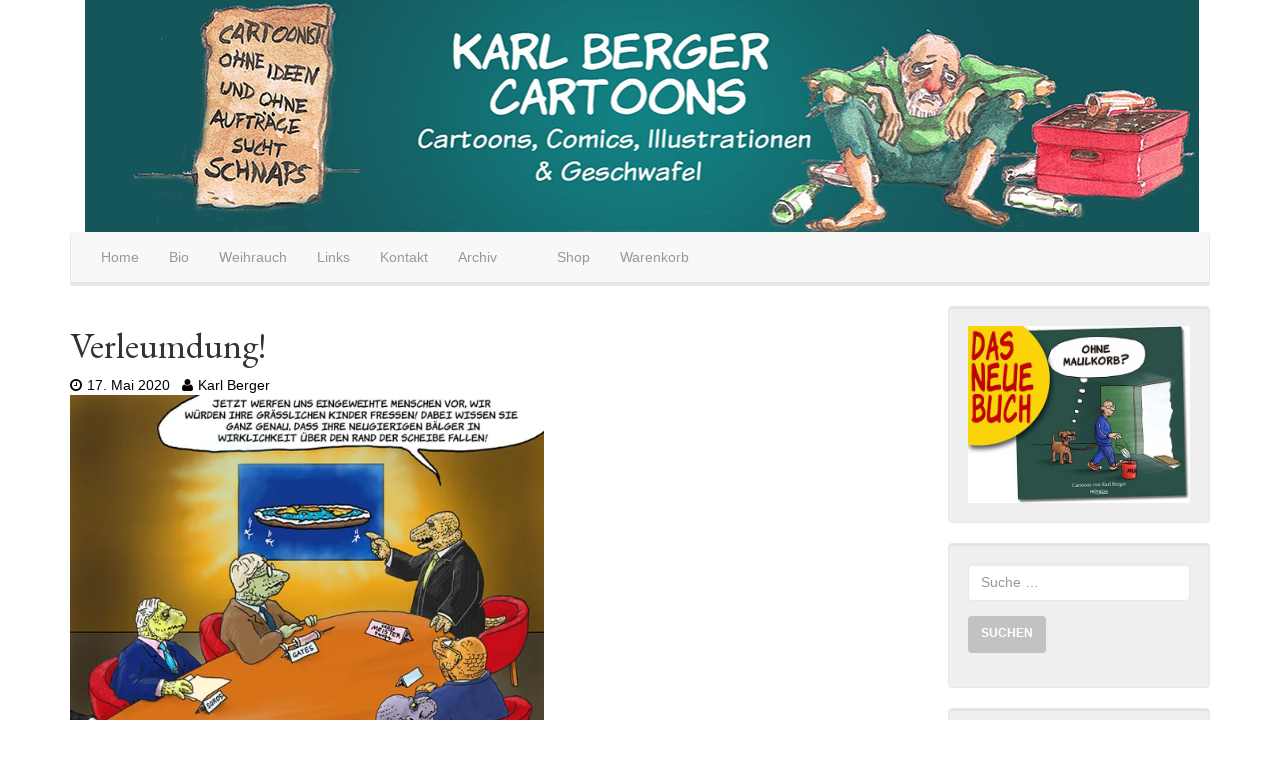

--- FILE ---
content_type: text/html; charset=UTF-8
request_url: https://zeichenware.at/verleumdung/
body_size: 13046
content:
<!DOCTYPE html>
<html  lang="de">
    <head>
      <meta charset="UTF-8" />
      <meta name="description" content="Cartoons, Comics, Illustration &amp; Geschwafel">
      <meta name="viewport" content="width=device-width, initial-scale=1.0">
    <link rel="profile" href="http://gmpg.org/xfn/11">
	<link rel="pingback" href="https://zeichenware.at/xmlrpc.php">
<script type="text/javascript">var tikvaHeaderImage = [{"url":"https:\/\/zeichenware.at\/wp-content\/uploads\/2019\/11\/HP_Header2.jpg","height":232,"width":1115,"thumbnail":"https:\/\/zeichenware.at\/wp-content\/uploads\/2019\/11\/HP_Header2.jpg","id":3962,"dontscale":0},{"url":"https:\/\/zeichenware.at\/wp-content\/uploads\/2019\/08\/HP_Header2.jpg","width":2230,"height":463,"thumbnail":"","id":0,"dontscale":0},{"url":"https:\/\/zeichenware.at\/wp-content\/uploads\/2019\/08\/HP_Header2.jpg","width":2230,"height":463,"thumbnail":"","id":0,"dontscale":0},""]</script>        <style type="text/css">
         .subfooter a, .subfooter a:hover {
            color:  ;
        }

        </style>
        
        <meta name='robots' content='max-image-preview:large' />
<script>window._wca = window._wca || [];</script>

	<!-- This site is optimized with the Yoast SEO plugin v15.2 - https://yoast.com/wordpress/plugins/seo/ -->
	<title>Verleumdung! - Karl Berger Cartoons</title>
	<meta name="robots" content="index, follow, max-snippet:-1, max-image-preview:large, max-video-preview:-1" />
	<link rel="canonical" href="https://zeichenware.at/verleumdung/" />
	<meta property="og:locale" content="de_DE" />
	<meta property="og:type" content="article" />
	<meta property="og:title" content="Verleumdung! - Karl Berger Cartoons" />
	<meta property="og:url" content="https://zeichenware.at/verleumdung/" />
	<meta property="og:site_name" content="Karl Berger Cartoons" />
	<meta property="article:published_time" content="2020-05-17T14:53:17+00:00" />
	<meta property="article:modified_time" content="2020-05-17T14:53:30+00:00" />
	<meta property="og:image" content="https://zeichenware.at/wp-content/uploads/2020/05/reptiloiden_klein.jpg" />
	<meta name="twitter:card" content="summary_large_image" />
	<meta name="twitter:label1" value="Written by">
	<meta name="twitter:data1" value="Karl Berger">
	<meta name="twitter:label2" value="Est. reading time">
	<meta name="twitter:data2" value="0 Minuten">
	<script type="application/ld+json" class="yoast-schema-graph">{"@context":"https://schema.org","@graph":[{"@type":"WebSite","@id":"https://zeichenware.at/#website","url":"https://zeichenware.at/","name":"Karl Berger Cartoons","description":"Cartoons, Comics, Illustration &amp; Geschwafel","potentialAction":[{"@type":"SearchAction","target":"https://zeichenware.at/?s={search_term_string}","query-input":"required name=search_term_string"}],"inLanguage":"de"},{"@type":"ImageObject","@id":"https://zeichenware.at/verleumdung/#primaryimage","inLanguage":"de","url":"https://i0.wp.com/zeichenware.at/wp-content/uploads/2020/05/reptiloiden_klein.jpg?fit=720%2C606&ssl=1","width":720,"height":606},{"@type":"WebPage","@id":"https://zeichenware.at/verleumdung/#webpage","url":"https://zeichenware.at/verleumdung/","name":"Verleumdung! - Karl Berger Cartoons","isPartOf":{"@id":"https://zeichenware.at/#website"},"primaryImageOfPage":{"@id":"https://zeichenware.at/verleumdung/#primaryimage"},"datePublished":"2020-05-17T14:53:17+00:00","dateModified":"2020-05-17T14:53:30+00:00","author":{"@id":"https://zeichenware.at/#/schema/person/44477265a6bc0735d1dc47b37265ed59"},"inLanguage":"de","potentialAction":[{"@type":"ReadAction","target":["https://zeichenware.at/verleumdung/"]}]},{"@type":"Person","@id":"https://zeichenware.at/#/schema/person/44477265a6bc0735d1dc47b37265ed59","name":"Karl Berger","image":{"@type":"ImageObject","@id":"https://zeichenware.at/#personlogo","inLanguage":"de","url":"https://secure.gravatar.com/avatar/a80bd9ff90e2bbbc2656305393da4710?s=96&d=mm&r=g","caption":"Karl Berger"}}]}</script>
	<!-- / Yoast SEO plugin. -->


<link rel='dns-prefetch' href='//stats.wp.com' />
<link rel='dns-prefetch' href='//s.w.org' />
<link rel='dns-prefetch' href='//i0.wp.com' />
<link rel='dns-prefetch' href='//c0.wp.com' />
<link rel='dns-prefetch' href='//widgets.wp.com' />
<link rel='dns-prefetch' href='//s0.wp.com' />
<link rel='dns-prefetch' href='//0.gravatar.com' />
<link rel='dns-prefetch' href='//1.gravatar.com' />
<link rel='dns-prefetch' href='//2.gravatar.com' />
<link rel="alternate" type="application/rss+xml" title="Karl Berger Cartoons &raquo; Feed" href="https://zeichenware.at/feed/" />
<link rel="alternate" type="application/rss+xml" title="Karl Berger Cartoons &raquo; Kommentar-Feed" href="https://zeichenware.at/comments/feed/" />
<link rel="alternate" type="application/rss+xml" title="Karl Berger Cartoons &raquo; Verleumdung!-Kommentar-Feed" href="https://zeichenware.at/verleumdung/feed/" />
<script type="text/javascript">
window._wpemojiSettings = {"baseUrl":"https:\/\/s.w.org\/images\/core\/emoji\/14.0.0\/72x72\/","ext":".png","svgUrl":"https:\/\/s.w.org\/images\/core\/emoji\/14.0.0\/svg\/","svgExt":".svg","source":{"concatemoji":"https:\/\/zeichenware.at\/wp-includes\/js\/wp-emoji-release.min.js?ver=6.0.11"}};
/*! This file is auto-generated */
!function(e,a,t){var n,r,o,i=a.createElement("canvas"),p=i.getContext&&i.getContext("2d");function s(e,t){var a=String.fromCharCode,e=(p.clearRect(0,0,i.width,i.height),p.fillText(a.apply(this,e),0,0),i.toDataURL());return p.clearRect(0,0,i.width,i.height),p.fillText(a.apply(this,t),0,0),e===i.toDataURL()}function c(e){var t=a.createElement("script");t.src=e,t.defer=t.type="text/javascript",a.getElementsByTagName("head")[0].appendChild(t)}for(o=Array("flag","emoji"),t.supports={everything:!0,everythingExceptFlag:!0},r=0;r<o.length;r++)t.supports[o[r]]=function(e){if(!p||!p.fillText)return!1;switch(p.textBaseline="top",p.font="600 32px Arial",e){case"flag":return s([127987,65039,8205,9895,65039],[127987,65039,8203,9895,65039])?!1:!s([55356,56826,55356,56819],[55356,56826,8203,55356,56819])&&!s([55356,57332,56128,56423,56128,56418,56128,56421,56128,56430,56128,56423,56128,56447],[55356,57332,8203,56128,56423,8203,56128,56418,8203,56128,56421,8203,56128,56430,8203,56128,56423,8203,56128,56447]);case"emoji":return!s([129777,127995,8205,129778,127999],[129777,127995,8203,129778,127999])}return!1}(o[r]),t.supports.everything=t.supports.everything&&t.supports[o[r]],"flag"!==o[r]&&(t.supports.everythingExceptFlag=t.supports.everythingExceptFlag&&t.supports[o[r]]);t.supports.everythingExceptFlag=t.supports.everythingExceptFlag&&!t.supports.flag,t.DOMReady=!1,t.readyCallback=function(){t.DOMReady=!0},t.supports.everything||(n=function(){t.readyCallback()},a.addEventListener?(a.addEventListener("DOMContentLoaded",n,!1),e.addEventListener("load",n,!1)):(e.attachEvent("onload",n),a.attachEvent("onreadystatechange",function(){"complete"===a.readyState&&t.readyCallback()})),(e=t.source||{}).concatemoji?c(e.concatemoji):e.wpemoji&&e.twemoji&&(c(e.twemoji),c(e.wpemoji)))}(window,document,window._wpemojiSettings);
</script>
<style type="text/css">
img.wp-smiley,
img.emoji {
	display: inline !important;
	border: none !important;
	box-shadow: none !important;
	height: 1em !important;
	width: 1em !important;
	margin: 0 0.07em !important;
	vertical-align: -0.1em !important;
	background: none !important;
	padding: 0 !important;
}
</style>
	<link rel='stylesheet' id='wp-block-library-css'  href='https://c0.wp.com/c/6.0.11/wp-includes/css/dist/block-library/style.min.css' type='text/css' media='all' />
<style id='wp-block-library-inline-css' type='text/css'>
.has-text-align-justify{text-align:justify;}
</style>
<link rel='stylesheet' id='mediaelement-css'  href='https://c0.wp.com/c/6.0.11/wp-includes/js/mediaelement/mediaelementplayer-legacy.min.css' type='text/css' media='all' />
<link rel='stylesheet' id='wp-mediaelement-css'  href='https://c0.wp.com/c/6.0.11/wp-includes/js/mediaelement/wp-mediaelement.min.css' type='text/css' media='all' />
<link rel='stylesheet' id='wc-block-vendors-style-css'  href='https://c0.wp.com/p/woocommerce/4.6.5/packages/woocommerce-blocks/build/vendors-style.css' type='text/css' media='all' />
<link rel='stylesheet' id='wc-block-style-css'  href='https://c0.wp.com/p/woocommerce/4.6.5/packages/woocommerce-blocks/build/style.css' type='text/css' media='all' />
<style id='global-styles-inline-css' type='text/css'>
body{--wp--preset--color--black: #000000;--wp--preset--color--cyan-bluish-gray: #abb8c3;--wp--preset--color--white: #ffffff;--wp--preset--color--pale-pink: #f78da7;--wp--preset--color--vivid-red: #cf2e2e;--wp--preset--color--luminous-vivid-orange: #ff6900;--wp--preset--color--luminous-vivid-amber: #fcb900;--wp--preset--color--light-green-cyan: #7bdcb5;--wp--preset--color--vivid-green-cyan: #00d084;--wp--preset--color--pale-cyan-blue: #8ed1fc;--wp--preset--color--vivid-cyan-blue: #0693e3;--wp--preset--color--vivid-purple: #9b51e0;--wp--preset--gradient--vivid-cyan-blue-to-vivid-purple: linear-gradient(135deg,rgba(6,147,227,1) 0%,rgb(155,81,224) 100%);--wp--preset--gradient--light-green-cyan-to-vivid-green-cyan: linear-gradient(135deg,rgb(122,220,180) 0%,rgb(0,208,130) 100%);--wp--preset--gradient--luminous-vivid-amber-to-luminous-vivid-orange: linear-gradient(135deg,rgba(252,185,0,1) 0%,rgba(255,105,0,1) 100%);--wp--preset--gradient--luminous-vivid-orange-to-vivid-red: linear-gradient(135deg,rgba(255,105,0,1) 0%,rgb(207,46,46) 100%);--wp--preset--gradient--very-light-gray-to-cyan-bluish-gray: linear-gradient(135deg,rgb(238,238,238) 0%,rgb(169,184,195) 100%);--wp--preset--gradient--cool-to-warm-spectrum: linear-gradient(135deg,rgb(74,234,220) 0%,rgb(151,120,209) 20%,rgb(207,42,186) 40%,rgb(238,44,130) 60%,rgb(251,105,98) 80%,rgb(254,248,76) 100%);--wp--preset--gradient--blush-light-purple: linear-gradient(135deg,rgb(255,206,236) 0%,rgb(152,150,240) 100%);--wp--preset--gradient--blush-bordeaux: linear-gradient(135deg,rgb(254,205,165) 0%,rgb(254,45,45) 50%,rgb(107,0,62) 100%);--wp--preset--gradient--luminous-dusk: linear-gradient(135deg,rgb(255,203,112) 0%,rgb(199,81,192) 50%,rgb(65,88,208) 100%);--wp--preset--gradient--pale-ocean: linear-gradient(135deg,rgb(255,245,203) 0%,rgb(182,227,212) 50%,rgb(51,167,181) 100%);--wp--preset--gradient--electric-grass: linear-gradient(135deg,rgb(202,248,128) 0%,rgb(113,206,126) 100%);--wp--preset--gradient--midnight: linear-gradient(135deg,rgb(2,3,129) 0%,rgb(40,116,252) 100%);--wp--preset--duotone--dark-grayscale: url('#wp-duotone-dark-grayscale');--wp--preset--duotone--grayscale: url('#wp-duotone-grayscale');--wp--preset--duotone--purple-yellow: url('#wp-duotone-purple-yellow');--wp--preset--duotone--blue-red: url('#wp-duotone-blue-red');--wp--preset--duotone--midnight: url('#wp-duotone-midnight');--wp--preset--duotone--magenta-yellow: url('#wp-duotone-magenta-yellow');--wp--preset--duotone--purple-green: url('#wp-duotone-purple-green');--wp--preset--duotone--blue-orange: url('#wp-duotone-blue-orange');--wp--preset--font-size--small: 13px;--wp--preset--font-size--medium: 20px;--wp--preset--font-size--large: 36px;--wp--preset--font-size--x-large: 42px;}.has-black-color{color: var(--wp--preset--color--black) !important;}.has-cyan-bluish-gray-color{color: var(--wp--preset--color--cyan-bluish-gray) !important;}.has-white-color{color: var(--wp--preset--color--white) !important;}.has-pale-pink-color{color: var(--wp--preset--color--pale-pink) !important;}.has-vivid-red-color{color: var(--wp--preset--color--vivid-red) !important;}.has-luminous-vivid-orange-color{color: var(--wp--preset--color--luminous-vivid-orange) !important;}.has-luminous-vivid-amber-color{color: var(--wp--preset--color--luminous-vivid-amber) !important;}.has-light-green-cyan-color{color: var(--wp--preset--color--light-green-cyan) !important;}.has-vivid-green-cyan-color{color: var(--wp--preset--color--vivid-green-cyan) !important;}.has-pale-cyan-blue-color{color: var(--wp--preset--color--pale-cyan-blue) !important;}.has-vivid-cyan-blue-color{color: var(--wp--preset--color--vivid-cyan-blue) !important;}.has-vivid-purple-color{color: var(--wp--preset--color--vivid-purple) !important;}.has-black-background-color{background-color: var(--wp--preset--color--black) !important;}.has-cyan-bluish-gray-background-color{background-color: var(--wp--preset--color--cyan-bluish-gray) !important;}.has-white-background-color{background-color: var(--wp--preset--color--white) !important;}.has-pale-pink-background-color{background-color: var(--wp--preset--color--pale-pink) !important;}.has-vivid-red-background-color{background-color: var(--wp--preset--color--vivid-red) !important;}.has-luminous-vivid-orange-background-color{background-color: var(--wp--preset--color--luminous-vivid-orange) !important;}.has-luminous-vivid-amber-background-color{background-color: var(--wp--preset--color--luminous-vivid-amber) !important;}.has-light-green-cyan-background-color{background-color: var(--wp--preset--color--light-green-cyan) !important;}.has-vivid-green-cyan-background-color{background-color: var(--wp--preset--color--vivid-green-cyan) !important;}.has-pale-cyan-blue-background-color{background-color: var(--wp--preset--color--pale-cyan-blue) !important;}.has-vivid-cyan-blue-background-color{background-color: var(--wp--preset--color--vivid-cyan-blue) !important;}.has-vivid-purple-background-color{background-color: var(--wp--preset--color--vivid-purple) !important;}.has-black-border-color{border-color: var(--wp--preset--color--black) !important;}.has-cyan-bluish-gray-border-color{border-color: var(--wp--preset--color--cyan-bluish-gray) !important;}.has-white-border-color{border-color: var(--wp--preset--color--white) !important;}.has-pale-pink-border-color{border-color: var(--wp--preset--color--pale-pink) !important;}.has-vivid-red-border-color{border-color: var(--wp--preset--color--vivid-red) !important;}.has-luminous-vivid-orange-border-color{border-color: var(--wp--preset--color--luminous-vivid-orange) !important;}.has-luminous-vivid-amber-border-color{border-color: var(--wp--preset--color--luminous-vivid-amber) !important;}.has-light-green-cyan-border-color{border-color: var(--wp--preset--color--light-green-cyan) !important;}.has-vivid-green-cyan-border-color{border-color: var(--wp--preset--color--vivid-green-cyan) !important;}.has-pale-cyan-blue-border-color{border-color: var(--wp--preset--color--pale-cyan-blue) !important;}.has-vivid-cyan-blue-border-color{border-color: var(--wp--preset--color--vivid-cyan-blue) !important;}.has-vivid-purple-border-color{border-color: var(--wp--preset--color--vivid-purple) !important;}.has-vivid-cyan-blue-to-vivid-purple-gradient-background{background: var(--wp--preset--gradient--vivid-cyan-blue-to-vivid-purple) !important;}.has-light-green-cyan-to-vivid-green-cyan-gradient-background{background: var(--wp--preset--gradient--light-green-cyan-to-vivid-green-cyan) !important;}.has-luminous-vivid-amber-to-luminous-vivid-orange-gradient-background{background: var(--wp--preset--gradient--luminous-vivid-amber-to-luminous-vivid-orange) !important;}.has-luminous-vivid-orange-to-vivid-red-gradient-background{background: var(--wp--preset--gradient--luminous-vivid-orange-to-vivid-red) !important;}.has-very-light-gray-to-cyan-bluish-gray-gradient-background{background: var(--wp--preset--gradient--very-light-gray-to-cyan-bluish-gray) !important;}.has-cool-to-warm-spectrum-gradient-background{background: var(--wp--preset--gradient--cool-to-warm-spectrum) !important;}.has-blush-light-purple-gradient-background{background: var(--wp--preset--gradient--blush-light-purple) !important;}.has-blush-bordeaux-gradient-background{background: var(--wp--preset--gradient--blush-bordeaux) !important;}.has-luminous-dusk-gradient-background{background: var(--wp--preset--gradient--luminous-dusk) !important;}.has-pale-ocean-gradient-background{background: var(--wp--preset--gradient--pale-ocean) !important;}.has-electric-grass-gradient-background{background: var(--wp--preset--gradient--electric-grass) !important;}.has-midnight-gradient-background{background: var(--wp--preset--gradient--midnight) !important;}.has-small-font-size{font-size: var(--wp--preset--font-size--small) !important;}.has-medium-font-size{font-size: var(--wp--preset--font-size--medium) !important;}.has-large-font-size{font-size: var(--wp--preset--font-size--large) !important;}.has-x-large-font-size{font-size: var(--wp--preset--font-size--x-large) !important;}
</style>
<link rel='stylesheet' id='woocommerce-layout-css'  href='https://c0.wp.com/p/woocommerce/4.6.5/assets/css/woocommerce-layout.css' type='text/css' media='all' />
<style id='woocommerce-layout-inline-css' type='text/css'>

	.infinite-scroll .woocommerce-pagination {
		display: none;
	}
</style>
<link rel='stylesheet' id='woocommerce-smallscreen-css'  href='https://c0.wp.com/p/woocommerce/4.6.5/assets/css/woocommerce-smallscreen.css' type='text/css' media='only screen and (max-width: 768px)' />
<link rel='stylesheet' id='woocommerce-general-css'  href='https://c0.wp.com/p/woocommerce/4.6.5/assets/css/woocommerce.css' type='text/css' media='all' />
<style id='woocommerce-inline-inline-css' type='text/css'>
.woocommerce form .form-row .required { visibility: visible; }
</style>
<link rel='stylesheet' id='bootstrap-styles-css'  href='https://zeichenware.at/wp-content/themes/tikva/css/design/lumen.min.css?ver=20160418' type='text/css' media='all' />
<link rel='stylesheet' id='tikva-style-css'  href='https://zeichenware.at/wp-content/themes/tikva/style.css?ver=6.0.11' type='text/css' media='all' />
<link rel='stylesheet' id='font-awesome-css'  href='https://zeichenware.at/wp-content/themes/tikva/css/font-awesome/css/font-awesome.min.css?ver=6.0.11' type='text/css' media='all' />
<link rel='stylesheet' id='tikva-default-style-css'  href='https://zeichenware.at/wp-content/themes/tikva/css/default.css?ver=6.0.11' type='text/css' media='all' />
<style id='tikva-default-style-inline-css' type='text/css'>

                .carousel-caption-left {
                text-align: left !important;
            }
            .carousel-caption-right {
                text-align: right !important;
            }
            .tikva-slider {
                margin-bottom: 10px;
            }
</style>
<link rel='stylesheet' id='sp-dsgvo_twbs4_grid-css'  href='https://zeichenware.at/wp-content/plugins/shapepress-dsgvo/public/css/bootstrap-grid.min.css?ver=3.1.20' type='text/css' media='all' />
<link rel='stylesheet' id='sp-dsgvo-css'  href='https://zeichenware.at/wp-content/plugins/shapepress-dsgvo/public/css/sp-dsgvo-public.min.css?ver=3.1.20' type='text/css' media='all' />
<link rel='stylesheet' id='sp-dsgvo_popup-css'  href='https://zeichenware.at/wp-content/plugins/shapepress-dsgvo/public/css/sp-dsgvo-popup.css?ver=3.1.20' type='text/css' media='all' />
<link rel='stylesheet' id='simplebar-css'  href='https://zeichenware.at/wp-content/plugins/shapepress-dsgvo/public/css/simplebar.min.css?ver=6.0.11' type='text/css' media='all' />
<link rel='stylesheet' id='woocommerce-gzd-layout-css'  href='https://zeichenware.at/wp-content/plugins/woocommerce-germanized/assets/css/layout.min.css?ver=3.9.8' type='text/css' media='all' />
<style id='woocommerce-gzd-layout-inline-css' type='text/css'>
.woocommerce-checkout .shop_table { background-color: #eeeeee; }.product p.deposit-packaging-type { font-size: 1.25em !important; } p.woocommerce-shipping-destination { display: none; }
                .wc-gzd-nutri-score-value-a {
                    background: url(https://zeichenware.at/wp-content/plugins/woocommerce-germanized/assets/images/nutri-score-a.svg) no-repeat;
                }
                .wc-gzd-nutri-score-value-b {
                    background: url(https://zeichenware.at/wp-content/plugins/woocommerce-germanized/assets/images/nutri-score-b.svg) no-repeat;
                }
                .wc-gzd-nutri-score-value-c {
                    background: url(https://zeichenware.at/wp-content/plugins/woocommerce-germanized/assets/images/nutri-score-c.svg) no-repeat;
                }
                .wc-gzd-nutri-score-value-d {
                    background: url(https://zeichenware.at/wp-content/plugins/woocommerce-germanized/assets/images/nutri-score-d.svg) no-repeat;
                }
                .wc-gzd-nutri-score-value-e {
                    background: url(https://zeichenware.at/wp-content/plugins/woocommerce-germanized/assets/images/nutri-score-e.svg) no-repeat;
                }
            
</style>
<link rel='stylesheet' id='social-logos-css'  href='https://c0.wp.com/p/jetpack/12.0.2/_inc/social-logos/social-logos.min.css' type='text/css' media='all' />
<link rel='stylesheet' id='jetpack_css-css'  href='https://c0.wp.com/p/jetpack/12.0.2/css/jetpack.css' type='text/css' media='all' />
<script type='text/javascript' src='https://c0.wp.com/c/6.0.11/wp-includes/js/jquery/jquery.min.js' id='jquery-core-js'></script>
<script type='text/javascript' src='https://c0.wp.com/c/6.0.11/wp-includes/js/jquery/jquery-migrate.min.js' id='jquery-migrate-js'></script>
<script defer type='text/javascript' src='https://stats.wp.com/s-202604.js' id='woocommerce-analytics-js'></script>
<script type='text/javascript' id='sp-dsgvo-js-extra'>
/* <![CDATA[ */
var spDsgvoGeneralConfig = {"ajaxUrl":"https:\/\/zeichenware.at\/wp-admin\/admin-ajax.php","wpJsonUrl":"https:\/\/zeichenware.at\/wp-json\/legalweb\/v1\/","cookieName":"sp_dsgvo_cookie_settings","cookieVersion":"0","cookieLifeTime":"86400","cookieLifeTimeDismiss":"86400","locale":"de_DE","privacyPolicyPageId":"0","privacyPolicyPageUrl":"https:\/\/zeichenware.at\/verleumdung\/","imprintPageId":"0","imprintPageUrl":"https:\/\/zeichenware.at\/verleumdung\/","showNoticeOnClose":"0","initialDisplayType":"cookie_notice","allIntegrationSlugs":[],"noticeHideEffect":"none","noticeOnScroll":"","noticeOnScrollOffset":"100","currentPageId":"7564","forceCookieInfo":"0","clientSideBlocking":"0"};
var spDsgvoIntegrationConfig = [];
/* ]]> */
</script>
<script type='text/javascript' src='https://zeichenware.at/wp-content/plugins/shapepress-dsgvo/public/js/sp-dsgvo-public.js?ver=3.1.20' id='sp-dsgvo-js'></script>
<link rel="https://api.w.org/" href="https://zeichenware.at/wp-json/" /><link rel="alternate" type="application/json" href="https://zeichenware.at/wp-json/wp/v2/posts/7564" /><link rel="EditURI" type="application/rsd+xml" title="RSD" href="https://zeichenware.at/xmlrpc.php?rsd" />
<link rel="wlwmanifest" type="application/wlwmanifest+xml" href="https://zeichenware.at/wp-includes/wlwmanifest.xml" /> 
<meta name="generator" content="WordPress 6.0.11" />
<meta name="generator" content="WooCommerce 4.6.5" />
<link rel='shortlink' href='https://zeichenware.at/?p=7564' />
<link rel="alternate" type="application/json+oembed" href="https://zeichenware.at/wp-json/oembed/1.0/embed?url=https%3A%2F%2Fzeichenware.at%2Fverleumdung%2F" />
<link rel="alternate" type="text/xml+oembed" href="https://zeichenware.at/wp-json/oembed/1.0/embed?url=https%3A%2F%2Fzeichenware.at%2Fverleumdung%2F&#038;format=xml" />
	<style>img#wpstats{display:none}</style>
			<noscript><style>.woocommerce-product-gallery{ opacity: 1 !important; }</style></noscript>
	<style>
    .sp-dsgvo-blocked-embedding-placeholder
    {
        color: #313334;
                    background: linear-gradient(90deg, #e3ffe7 0%, #d9e7ff 100%);            }

    a.sp-dsgvo-blocked-embedding-button-enable,
    a.sp-dsgvo-blocked-embedding-button-enable:hover,
    a.sp-dsgvo-blocked-embedding-button-enable:active {
        color: #313334;
        border-color: #313334;
        border-width: 2px;
    }

            .wp-embed-aspect-16-9 .sp-dsgvo-blocked-embedding-placeholder,
        .vc_video-aspect-ratio-169 .sp-dsgvo-blocked-embedding-placeholder,
        .elementor-aspect-ratio-169 .sp-dsgvo-blocked-embedding-placeholder{
            margin-top: -56.25%; /*16:9*/
        }

        .wp-embed-aspect-4-3 .sp-dsgvo-blocked-embedding-placeholder,
        .vc_video-aspect-ratio-43 .sp-dsgvo-blocked-embedding-placeholder,
        .elementor-aspect-ratio-43 .sp-dsgvo-blocked-embedding-placeholder{
            margin-top: -75%;
        }

        .wp-embed-aspect-3-2 .sp-dsgvo-blocked-embedding-placeholder,
        .vc_video-aspect-ratio-32 .sp-dsgvo-blocked-embedding-placeholder,
        .elementor-aspect-ratio-32 .sp-dsgvo-blocked-embedding-placeholder{
            margin-top: -66.66%;
        }
    </style>
            <style>
                /* latin */
                @font-face {
                    font-family: 'Roboto';
                    font-style: italic;
                    font-weight: 300;
                    src: local('Roboto Light Italic'),
                    local('Roboto-LightItalic'),
                    url(fonts/roboto/Roboto-LightItalic-webfont.woff) format('woff');
                    font-display: swap;

                }

                /* latin */
                @font-face {
                    font-family: 'Roboto';
                    font-style: italic;
                    font-weight: 400;
                    src: local('Roboto Italic'),
                    local('Roboto-Italic'),
                    url(fonts/roboto/Roboto-Italic-webfont.woff) format('woff');
                    font-display: swap;
                }

                /* latin */
                @font-face {
                    font-family: 'Roboto';
                    font-style: italic;
                    font-weight: 700;
                    src: local('Roboto Bold Italic'),
                    local('Roboto-BoldItalic'),
                    url(fonts/roboto/Roboto-BoldItalic-webfont.woff) format('woff');
                    font-display: swap;
                }

                /* latin */
                @font-face {
                    font-family: 'Roboto';
                    font-style: italic;
                    font-weight: 900;
                    src: local('Roboto Black Italic'),
                    local('Roboto-BlackItalic'),
                    url(fonts/roboto/Roboto-BlackItalic-webfont.woff) format('woff');
                    font-display: swap;
                }

                /* latin */
                @font-face {
                    font-family: 'Roboto';
                    font-style: normal;
                    font-weight: 300;
                    src: local('Roboto Light'),
                    local('Roboto-Light'),
                    url(fonts/roboto/Roboto-Light-webfont.woff) format('woff');
                    font-display: swap;
                }

                /* latin */
                @font-face {
                    font-family: 'Roboto';
                    font-style: normal;
                    font-weight: 400;
                    src: local('Roboto Regular'),
                    local('Roboto-Regular'),
                    url(fonts/roboto/Roboto-Regular-webfont.woff) format('woff');
                    font-display: swap;
                }

                /* latin */
                @font-face {
                    font-family: 'Roboto';
                    font-style: normal;
                    font-weight: 700;
                    src: local('Roboto Bold'),
                    local('Roboto-Bold'),
                    url(fonts/roboto/Roboto-Bold-webfont.woff) format('woff');
                    font-display: swap;
                }

                /* latin */
                @font-face {
                    font-family: 'Roboto';
                    font-style: normal;
                    font-weight: 900;
                    src: local('Roboto Black'),
                    local('Roboto-Black'),
                    url(fonts/roboto/Roboto-Black-webfont.woff) format('woff');
                    font-display: swap;
                }
            </style>
            	<style type="text/css" id="tikva-header-css">

		#site-header-text, #site-description {
                    display: none;
		}
	</style>
				<style type="text/css">
				/* If html does not have either class, do not show lazy loaded images. */
				html:not( .jetpack-lazy-images-js-enabled ):not( .js ) .jetpack-lazy-image {
					display: none;
				}
			</style>
			<script>
				document.documentElement.classList.add(
					'jetpack-lazy-images-js-enabled'
				);
			</script>
		<link rel="icon" href="https://i0.wp.com/zeichenware.at/wp-content/uploads/2019/07/cropped-foto.jpg?fit=32%2C32&#038;ssl=1" sizes="32x32" />
<link rel="icon" href="https://i0.wp.com/zeichenware.at/wp-content/uploads/2019/07/cropped-foto.jpg?fit=192%2C192&#038;ssl=1" sizes="192x192" />
<link rel="apple-touch-icon" href="https://i0.wp.com/zeichenware.at/wp-content/uploads/2019/07/cropped-foto.jpg?fit=180%2C180&#038;ssl=1" />
<meta name="msapplication-TileImage" content="https://i0.wp.com/zeichenware.at/wp-content/uploads/2019/07/cropped-foto.jpg?fit=270%2C270&#038;ssl=1" />
		<style type="text/css" id="wp-custom-css">
			a:link {
  color: #000000;
}
a:visited { color: #4f5257 }
a:hover { color: #4f5257 }
.btn-info {
    color: #ffffff;
    background-color: #c2c2c2;
    border-color: #c2c2c2;
}
.btn-primary {
    color: #ffffff;
    background-color: #c2c2c2;
    border-color: #c2c2c2;
}
.btn:hover {
  background-color: #000000;
  color: white;
	border-color: #000000;
}
.innersocial {
    color: #4f5257;
}

table.shop_table.woocommerce-checkout-review-order-table th, td {
    color: black!important;
}

woocommerce-table__product-name.product-name th, td {
    color: black!important;
}



table.woocommerce-table.woocommerce-table--order-details.shop_table.order_details td,th {
    color: black!important;
}



td.woocommerce-table__product-name.product-name a {
    color: #b9473c;
}

span.woocommerce-gzd-legal-checkbox-text {
      padding-left: 20px;
}

input#legal {
    margin-top: 8px;
}

.site-info {
    font-size: 10px;
    color: #808080a1;
    margin-top: 30px;
}

.site-info a {
    color: #808080b5;
}		</style>
		<style id="typography-body" type="text/css">
            body {
                font-family: Tahoma, Geneva, sans-serif; 
            }</style><link id="typography-headline-font" rel="stylesheet"
                href="https://fonts.googleapis.com/css?family=EB+Garamond"><style id="typography-headline" type="text/css">
            h1, h2, h3, h4, h5, h6 {
                font-family: 'EB Garamond'; 
            }
            h1 {
                font-size: 36px;
            }
            h2 {
                font-size: 30px;
            }
            h3 {
                font-size: 24px;
            }
            h4 {
                font-size: 18px;
            }
            h5 {
                font-size: 14px;
            }
            h6 {
                font-size: 12px;
            }
            #site-description {
                font-size: 21px;
            }
            .jumbotron h1 {
                font-size: 63px;
            }
            </style>        
        <!-- HTML5 shim and Respond.js IE8 support of HTML5 elements and media queries -->
        <!--[if lt IE 9]>
        <script src="//oss.maxcdn.com/html5shiv/3.7.2/html5shiv.min.js"></script>
        <script src="//oss.maxcdn.com/respond/1.4.2/respond.min.js"></script>
        <![endif]-->

</head>


    <body class="post-template-default single single-post postid-7564 single-format-standard theme-tikva woocommerce-no-js">
    <div id="skip-link"><a href="#content" class="sr-only element-focusable">Zum Hauptinhalt springen</a></div>

      
    <div id="header" role="banner" style="background-color: ;  color: #blank;">

<div class="container">
    
    <div class="masthead col-md-12 col-sm-12">
        <h1 id="site-header-text"><a class="header-url" style=" color: #blank;" href="https://zeichenware.at/">Karl Berger Cartoons</a></h1>
        <h2 id="site-description">Cartoons, Comics, Illustration &amp; Geschwafel</h2>
         <div id="site-header">
                <a href="https://zeichenware.at/" rel="home">
                    <img id="site-header-image" src="https://zeichenware.at/wp-content/uploads/2019/11/HP_Header2.jpg" width="1" height="1" data-width="1115" data-height="232" alt="Header-Bild - Link zur Homepage">
                </a>
            </div>
    
    </div>
 </div>
<div class="container">
    <!-- Fixed navbar -->
    <div class="navbar  navbar-default " role="navigation">
           <div id="navbar-header" class="navbar-header">
                <div id="navbar-toggle-screenreader"><a href="#" class="sr-only element-focusable" data-toggle="collapse" data-target=".navbar-collapse">Navigation ein-/ausblenden</a></div>

                <button type="button" class="navbar-toggle" data-toggle="collapse" data-target=".navbar-collapse">
                <span class="sr-only">Navigation ein-/ausblenden</span>
                    <span class="icon-bar"></span>
                    <span class="icon-bar"></span>
                    <span class="icon-bar"></span>
                </button>

                            </div>
            <div class="navbar-collapse collapse">
                <ul class="nav navbar-nav">
                    <li id="nav-menu-item-178" class="main-menu-item  menu-item-even menu-item-depth-0 menu-item menu-item-type-custom menu-item-object-custom menu-item-home"><a href="https://zeichenware.at" class="menu-link main-menu-link">Home</a></li>
<li id="nav-menu-item-100" class="main-menu-item  menu-item-even menu-item-depth-0 menu-item menu-item-type-post_type menu-item-object-page"><a href="https://zeichenware.at/bio/" class="menu-link main-menu-link">Bio</a></li>
<li id="nav-menu-item-198" class="main-menu-item  menu-item-even menu-item-depth-0 menu-item menu-item-type-taxonomy menu-item-object-category"><a href="https://zeichenware.at/category/weihrauch/" class="menu-link main-menu-link">Weihrauch</a></li>
<li id="nav-menu-item-102" class="main-menu-item  menu-item-even menu-item-depth-0 menu-item menu-item-type-post_type menu-item-object-page"><a href="https://zeichenware.at/links/" class="menu-link main-menu-link">Links</a></li>
<li id="nav-menu-item-104" class="main-menu-item  menu-item-even menu-item-depth-0 menu-item menu-item-type-post_type menu-item-object-page"><a href="https://zeichenware.at/kontakt/" class="menu-link main-menu-link">Kontakt</a></li>
<li id="nav-menu-item-143" class="main-menu-item  menu-item-even menu-item-depth-0 menu-item menu-item-type-custom menu-item-object-custom"><a target="_blank" href="https://archiv.zeichenware.at/" class="menu-link main-menu-link">Archiv</a></li>
<li id="nav-menu-item-535" class="main-menu-item  menu-item-even menu-item-depth-0 menu-item menu-item-type-custom menu-item-object-custom"><a class="menu-link main-menu-link"></a></li>
<li id="nav-menu-item-29" class="main-menu-item  menu-item-even menu-item-depth-0 menu-item menu-item-type-post_type menu-item-object-page"><a href="https://zeichenware.at/shop/" class="menu-link main-menu-link">Shop</a></li>
<li id="nav-menu-item-206" class="main-menu-item  menu-item-even menu-item-depth-0 menu-item menu-item-type-post_type menu-item-object-page"><a href="https://zeichenware.at/warenkorb/" class="menu-link main-menu-link">Warenkorb</a></li>


                </ul>
            </div><!--/.nav-collapse -->

                </div> <!-- end navbar-->

</div> <!-- container -->
    </div> <!-- header in default navbar -->

      


 <div class="container">
 
      
<div id="main" class="site-main">

	 <div class="row">
 
		 <div id="main-content" class="main-content">
 
			  
			 <div class="col-md-9 col-sm-8">
 
				 <div id="primary" class="content-area">
					 <div id="content" class="site-content" role="main">
 
					 
<article id="post-7564" class="post-7564 post type-post status-publish format-standard hentry category-cartoons tag-nwo tag-reptiloiden tag-scheibenwelt tag-verschwoerung">
	
	<header class="entry-header">

        <h1 class="entry-title">Verleumdung!</h1>
		<div class="entry-meta">
			<span class="entry-date"><a href="https://zeichenware.at/verleumdung/" rel="bookmark"><span class="byline-icon fa fa-clock-o" aria-hidden="true"></span><span class="screen-reader-text">Datum: </span><time class="entry-date" datetime="2020-05-17T16:53:17+02:00">17. Mai 2020</time></a></span>&nbsp;&nbsp;&nbsp;<span class="byline"><span class="author vcard"><a class="url fn n" href="https://zeichenware.at/author/karl-berger/" rel="author"><span class="byline-icon fa fa-user" aria-hidden="true"></span><span class="screen-reader-text">Autor: </span>Karl Berger</a></span></span>		</div><!-- .entry-meta -->
	</header><!-- .entry-header -->

		<div class="entry-content">
		
<figure class="wp-block-image size-large"><img width="474" height="399" src="https://i0.wp.com/zeichenware.at/wp-content/uploads/2020/05/reptiloiden_klein.jpg?resize=474%2C399&#038;ssl=1" alt class="wp-image-7566 jetpack-lazy-image" data-recalc-dims="1" data-lazy-srcset="https://i0.wp.com/zeichenware.at/wp-content/uploads/2020/05/reptiloiden_klein.jpg?w=720&amp;ssl=1 720w, https://i0.wp.com/zeichenware.at/wp-content/uploads/2020/05/reptiloiden_klein.jpg?resize=300%2C253&amp;ssl=1 300w, https://i0.wp.com/zeichenware.at/wp-content/uploads/2020/05/reptiloiden_klein.jpg?resize=600%2C505&amp;ssl=1 600w" data-lazy-sizes="(max-width: 474px) 100vw, 474px" data-lazy-src="https://i0.wp.com/zeichenware.at/wp-content/uploads/2020/05/reptiloiden_klein.jpg?resize=474%2C399&amp;is-pending-load=1#038;ssl=1" srcset="[data-uri]"><noscript><img data-lazy-fallback="1" width="474" height="399" src="https://i0.wp.com/zeichenware.at/wp-content/uploads/2020/05/reptiloiden_klein.jpg?resize=474%2C399&#038;ssl=1" alt="" class="wp-image-7566" srcset="https://i0.wp.com/zeichenware.at/wp-content/uploads/2020/05/reptiloiden_klein.jpg?w=720&amp;ssl=1 720w, https://i0.wp.com/zeichenware.at/wp-content/uploads/2020/05/reptiloiden_klein.jpg?resize=300%2C253&amp;ssl=1 300w, https://i0.wp.com/zeichenware.at/wp-content/uploads/2020/05/reptiloiden_klein.jpg?resize=600%2C505&amp;ssl=1 600w" sizes="(max-width: 474px) 100vw, 474px" data-recalc-dims="1"  /></noscript></figure>
<div class="sharedaddy sd-sharing-enabled"><div class="robots-nocontent sd-block sd-social sd-social-icon-text sd-sharing"><h3 class="sd-title">Teilen mit:</h3><div class="sd-content"><ul><li class="share-twitter"><a rel="nofollow noopener noreferrer" data-shared="sharing-twitter-7564" class="share-twitter sd-button share-icon" href="https://zeichenware.at/verleumdung/?share=twitter" target="_blank" title="Klick, um über Twitter zu teilen" ><span>Twitter</span></a></li><li class="share-facebook"><a rel="nofollow noopener noreferrer" data-shared="sharing-facebook-7564" class="share-facebook sd-button share-icon" href="https://zeichenware.at/verleumdung/?share=facebook" target="_blank" title="Klick, um auf Facebook zu teilen" ><span>Facebook</span></a></li><li class="share-pinterest"><a rel="nofollow noopener noreferrer" data-shared="sharing-pinterest-7564" class="share-pinterest sd-button share-icon" href="https://zeichenware.at/verleumdung/?share=pinterest" target="_blank" title="Klick, um auf Pinterest zu teilen" ><span>Pinterest</span></a></li><li class="share-linkedin"><a rel="nofollow noopener noreferrer" data-shared="sharing-linkedin-7564" class="share-linkedin sd-button share-icon" href="https://zeichenware.at/verleumdung/?share=linkedin" target="_blank" title="Klick, um auf LinkedIn zu teilen" ><span>LinkedIn</span></a></li><li class="share-telegram"><a rel="nofollow noopener noreferrer" data-shared="" class="share-telegram sd-button share-icon" href="https://zeichenware.at/verleumdung/?share=telegram" target="_blank" title="Klicken, um auf Telegram zu teilen" ><span>Telegram</span></a></li><li class="share-jetpack-whatsapp"><a rel="nofollow noopener noreferrer" data-shared="" class="share-jetpack-whatsapp sd-button share-icon" href="https://zeichenware.at/verleumdung/?share=jetpack-whatsapp" target="_blank" title="Klicken, um auf WhatsApp zu teilen" ><span>WhatsApp</span></a></li><li class="share-skype"><a rel="nofollow noopener noreferrer" data-shared="sharing-skype-7564" class="share-skype sd-button share-icon" href="https://zeichenware.at/verleumdung/?share=skype" target="_blank" title="Klicken, um in Skype zu teilen" ><span>Skype</span></a></li><li class="share-print"><a rel="nofollow noopener noreferrer" data-shared="" class="share-print sd-button share-icon" href="https://zeichenware.at/verleumdung/#print" target="_blank" title="Klicken zum Ausdrucken" ><span>Drucken</span></a></li><li class="share-end"></li></ul></div></div></div><div class='sharedaddy sd-block sd-like jetpack-likes-widget-wrapper jetpack-likes-widget-unloaded' id='like-post-wrapper-164207810-7564-696de3148b5af' data-src='https://widgets.wp.com/likes/#blog_id=164207810&amp;post_id=7564&amp;origin=zeichenware.at&amp;obj_id=164207810-7564-696de3148b5af' data-name='like-post-frame-164207810-7564-696de3148b5af' data-title='Liken oder rebloggen'><h3 class="sd-title">Gefällt mir:</h3><div class='likes-widget-placeholder post-likes-widget-placeholder' style='height: 55px;'><span class='button'><span>Gefällt mir</span></span> <span class="loading">Wird geladen …</span></div><span class='sd-text-color'></span><a class='sd-link-color'></a></div>	</div><!-- .entry-content -->
	
	<span class="byline-icon fa fa-tags"></span> Tags: <a class="btn btn-info btn-xs" href="https://zeichenware.at/tag/nwo/" rel="tag">NWO</a> <a class="btn btn-info btn-xs" href="https://zeichenware.at/tag/reptiloiden/" rel="tag">Reptiloiden</a> <a class="btn btn-info btn-xs" href="https://zeichenware.at/tag/scheibenwelt/" rel="tag">Scheibenwelt</a> <a class="btn btn-info btn-xs" href="https://zeichenware.at/tag/verschwoerung/" rel="tag">Verschwoerung</a><div>Kategorie:<ul class="nav nav-pills"><li><a href="https://zeichenware.at/category/cartoons/"
                title="Alle Artikel in Cartoons ansehen">Cartoons</a></li></ul></div></article><!-- #post-## -->

					 </div><!-- #content -->
				 </div><!-- #primary -->
 
			 </div>
 
			 					 <div class="col-md-3 col-sm-4">
						 <div id="secondary">

	
		<div id="primary-sidebar" class="primary-sidebar widget-area" role="complementary">
		<div id="media_image-3" style=" background-color: #efefef;" class="well widget widget_media_image"><a href="/shop/"><img width="498" height="396" src="https://i0.wp.com/zeichenware.at/wp-content/uploads/2020/10/DasNeueBuch.jpg?fit=498%2C396&amp;ssl=1" class="image wp-image-7896  attachment-full size-full jetpack-lazy-image" alt="" loading="lazy" style="max-width: 100%; height: auto;" data-lazy-srcset="https://i0.wp.com/zeichenware.at/wp-content/uploads/2020/10/DasNeueBuch.jpg?w=498&amp;ssl=1 498w, https://i0.wp.com/zeichenware.at/wp-content/uploads/2020/10/DasNeueBuch.jpg?resize=300%2C239&amp;ssl=1 300w" data-lazy-sizes="(max-width: 498px) 100vw, 498px" data-lazy-src="https://i0.wp.com/zeichenware.at/wp-content/uploads/2020/10/DasNeueBuch.jpg?fit=498%2C396&amp;ssl=1&amp;is-pending-load=1" srcset="[data-uri]" /></a></div>
<div id="search-2" style=" background-color: #efefef;" class="well widget widget_search"><form role="form search" method="get" id="searchform" class="searchform" action="https://zeichenware.at/" >
    <div class="form-group"><label class="screen-reader-text" for="s">Suche nach:</label>
    <input class="form-control" type="text" placeholder="Suche&#160;&hellip;" value="" name="s" id="s" />
    </div>
    <div class="form-group"><input class="btn btn-primary" type="submit" id="searchsubmit" value="Suchen" />
    </div>
    </form></div>
<div id="categories-2" style=" background-color: #efefef;" class="well widget widget_categories"><h3 class="widgettitle">Kategorien</h3>

			<ul>
					<li class="cat-item cat-item-1"><a href="https://zeichenware.at/category/allgemein/">Allgemein</a>
</li>
	<li class="cat-item cat-item-41"><a href="https://zeichenware.at/category/cartoons/">Cartoons</a>
</li>
	<li class="cat-item cat-item-42"><a href="https://zeichenware.at/category/comics/">Comics</a>
</li>
	<li class="cat-item cat-item-44"><a href="https://zeichenware.at/category/sonstige/">Sonstige</a>
</li>
	<li class="cat-item cat-item-45"><a href="https://zeichenware.at/category/weihrauch/">Weihrauch</a>
</li>
			</ul>

			</div>
<div id="archives-2" style=" background-color: #efefef;" class="well widget widget_archive"><h3 class="widgettitle">Blog Archiv</h3>

			<ul>
					<li><a href='https://zeichenware.at/2022/09/'>September 2022</a></li>
	<li><a href='https://zeichenware.at/2022/08/'>August 2022</a></li>
	<li><a href='https://zeichenware.at/2022/05/'>Mai 2022</a></li>
	<li><a href='https://zeichenware.at/2022/04/'>April 2022</a></li>
	<li><a href='https://zeichenware.at/2022/03/'>März 2022</a></li>
	<li><a href='https://zeichenware.at/2021/12/'>Dezember 2021</a></li>
	<li><a href='https://zeichenware.at/2021/11/'>November 2021</a></li>
	<li><a href='https://zeichenware.at/2021/10/'>Oktober 2021</a></li>
	<li><a href='https://zeichenware.at/2021/09/'>September 2021</a></li>
	<li><a href='https://zeichenware.at/2021/08/'>August 2021</a></li>
	<li><a href='https://zeichenware.at/2021/07/'>Juli 2021</a></li>
	<li><a href='https://zeichenware.at/2021/06/'>Juni 2021</a></li>
	<li><a href='https://zeichenware.at/2021/05/'>Mai 2021</a></li>
	<li><a href='https://zeichenware.at/2021/04/'>April 2021</a></li>
	<li><a href='https://zeichenware.at/2021/03/'>März 2021</a></li>
	<li><a href='https://zeichenware.at/2021/02/'>Februar 2021</a></li>
	<li><a href='https://zeichenware.at/2020/12/'>Dezember 2020</a></li>
	<li><a href='https://zeichenware.at/2020/11/'>November 2020</a></li>
	<li><a href='https://zeichenware.at/2020/10/'>Oktober 2020</a></li>
	<li><a href='https://zeichenware.at/2020/09/'>September 2020</a></li>
	<li><a href='https://zeichenware.at/2020/08/'>August 2020</a></li>
	<li><a href='https://zeichenware.at/2020/07/'>Juli 2020</a></li>
	<li><a href='https://zeichenware.at/2020/06/'>Juni 2020</a></li>
	<li><a href='https://zeichenware.at/2020/05/'>Mai 2020</a></li>
	<li><a href='https://zeichenware.at/2020/04/'>April 2020</a></li>
	<li><a href='https://zeichenware.at/2020/03/'>März 2020</a></li>
	<li><a href='https://zeichenware.at/2020/02/'>Februar 2020</a></li>
	<li><a href='https://zeichenware.at/2020/01/'>Januar 2020</a></li>
	<li><a href='https://zeichenware.at/2019/12/'>Dezember 2019</a></li>
	<li><a href='https://zeichenware.at/2019/11/'>November 2019</a></li>
	<li><a href='https://zeichenware.at/2019/10/'>Oktober 2019</a></li>
	<li><a href='https://zeichenware.at/2019/09/'>September 2019</a></li>
	<li><a href='https://zeichenware.at/2019/08/'>August 2019</a></li>
	<li><a href='https://zeichenware.at/2019/07/'>Juli 2019</a></li>
	<li><a href='https://zeichenware.at/2019/06/'>Juni 2019</a></li>
	<li><a href='https://zeichenware.at/2019/05/'>Mai 2019</a></li>
	<li><a href='https://zeichenware.at/2019/01/'>Januar 2019</a></li>
	<li><a href='https://zeichenware.at/2018/10/'>Oktober 2018</a></li>
	<li><a href='https://zeichenware.at/2018/09/'>September 2018</a></li>
	<li><a href='https://zeichenware.at/2018/07/'>Juli 2018</a></li>
	<li><a href='https://zeichenware.at/2018/05/'>Mai 2018</a></li>
			</ul>

			</div>

		<div id="recent-posts-2" style=" background-color: #efefef;" class="well widget widget_recent_entries">
		<h3 class="widgettitle">Neueste Beiträge</h3>

		<ul>
											<li>
					<a href="https://zeichenware.at/die-werte-der-oevp/">Die Werte der ÖVP</a>
									</li>
											<li>
					<a href="https://zeichenware.at/von-gottes-gnade/">Von Gottes Gnade</a>
									</li>
											<li>
					<a href="https://zeichenware.at/yes-we-can-tag-2/">Yes, we can! Tag 2.</a>
									</li>
											<li>
					<a href="https://zeichenware.at/yes-we-can-1-tag/">Yes, we can! 1. Tag</a>
									</li>
											<li>
					<a href="https://zeichenware.at/game-of-strom/">Game of Strom</a>
									</li>
					</ul>

		</div>
<div id="meta-2" style=" background-color: #efefef;" class="well widget widget_meta"><h3 class="widgettitle">Meta</h3>

		<ul>
						<li><a rel="nofollow" href="https://zeichenware.at/wp-login.php">Anmelden</a></li>
			<li><a href="https://zeichenware.at/feed/">Feed der Einträge</a></li>
			<li><a href="https://zeichenware.at/comments/feed/">Kommentar-Feed</a></li>

			<li><a href="https://de.wordpress.org/">WordPress.org</a></li>
		</ul>

		</div>
	</div><!-- #primary-sidebar -->
	</div><!-- #secondary -->
					 </div>
				  
  
		 </div><!-- #main-content -->
 
	 </div><!-- row -->


	 </div><!-- #main -->
 </div><!-- container -->
  
	

<div class="container">
    <div class="row">
        <div class="col-md-12 social-media-buttons"> 
            <div style="text-align: center;">
                
                
                <a target="_blank" href="https://www.facebook.com/Zeichenware/"><span class="fa-stack "><i  class="fa fa-circle fa-stack-2x innersocialbg"></i><i  class="fa fa-facebook fa-stack-1x  innersocial"></i></span></a><a target="_blank" href="https://www.instagram.com/karl_berger_cartoons/?hl=de"><span class="fa-stack "><i  class="fa fa-circle fa-stack-2x innersocialbg"></i><i  class="fa fa-instagram fa-stack-1x  innersocial"></i></span></a><a target="_blank" href="https://twitter.com/CartoonsKarl"><span class="fa-stack "><i  class="fa fa-circle fa-stack-2x innersocialbg"></i><i  class="fa fa-twitter fa-stack-1x  innersocial"></i></span></a>            </div>
        </div>
    </div>
</div>
    

<div class="site-footer-1" style=" background-color: #efefef;">

	<div role="complementary" class="container">
    
<div class="row" style="padding: 10px; 0px; 10px;" id="footer"><div class="widget-area col-md-6 col-sm-6"><aside id="nav_menu-2" class="widget widget_nav_menu"><div class="menu-footer-container"><ul id="menu-footer" class="menu"><li id="menu-item-40" class="menu-item menu-item-type-post_type menu-item-object-page menu-item-40"><a href="https://zeichenware.at/bezahlmoeglichkeiten/">Zahlungsarten</a></li>
<li id="menu-item-525" class="menu-item menu-item-type-custom menu-item-object-custom menu-item-525"><a href="/agb/#versand">Versandkosten</a></li>
<li id="menu-item-523" class="menu-item menu-item-type-custom menu-item-object-custom menu-item-523"><a href="/agb/#wiederrufsbelehrung">Widerrufsbelehrung</a></li>
</ul></div></aside></div><div class="widget-area col-md-6 col-sm-6"><aside id="nav_menu-3" class="widget widget_nav_menu"><div class="menu-footer-2-container"><ul id="menu-footer-2" class="menu"><li id="menu-item-47" class="menu-item menu-item-type-post_type menu-item-object-page menu-item-47"><a href="https://zeichenware.at/agb/">AGB</a></li>
<li id="menu-item-48" class="menu-item menu-item-type-post_type menu-item-object-page menu-item-48"><a href="https://zeichenware.at/impressum/">Impressum</a></li>
<li id="menu-item-77" class="menu-item menu-item-type-post_type menu-item-object-page menu-item-privacy-policy menu-item-77"><a href="https://zeichenware.at/datenschutzerklaerung/">Datenschutzerklärung</a></li>
</ul></div></aside></div></div>	</div>

</div><!-- end site-footer-1 -->

<div class="subfooter" style="">
<div class="container">

    <footer id="colophonsub" class="site-footer" role="contentinfo">
    <div class="site-info">
        Copyright by <a href="leisesohlen.at">Leisesohlen.at</a>        </div><!-- .site-info -->
    </footer><!-- #colophonsub -->

</div>
</div>
        

	<script type="text/javascript">
		(function () {
			var c = document.body.className;
			c = c.replace(/woocommerce-no-js/, 'woocommerce-js');
			document.body.className = c;
		})()
	</script>
	
	<script type="text/javascript">
		window.WPCOM_sharing_counts = {"https:\/\/zeichenware.at\/verleumdung\/":7564};
	</script>
						<script type='text/javascript' src='https://c0.wp.com/p/jetpack/12.0.2/_inc/build/photon/photon.min.js' id='jetpack-photon-js'></script>
<script type='text/javascript' src='https://c0.wp.com/p/woocommerce/4.6.5/assets/js/jquery-blockui/jquery.blockUI.min.js' id='jquery-blockui-js'></script>
<script type='text/javascript' id='wc-add-to-cart-js-extra'>
/* <![CDATA[ */
var wc_add_to_cart_params = {"ajax_url":"\/wp-admin\/admin-ajax.php","wc_ajax_url":"\/?wc-ajax=%%endpoint%%","i18n_view_cart":"Warenkorb anzeigen","cart_url":"https:\/\/zeichenware.at\/warenkorb\/","is_cart":"","cart_redirect_after_add":"no"};
/* ]]> */
</script>
<script type='text/javascript' src='https://c0.wp.com/p/woocommerce/4.6.5/assets/js/frontend/add-to-cart.min.js' id='wc-add-to-cart-js'></script>
<script type='text/javascript' src='https://c0.wp.com/p/woocommerce/4.6.5/assets/js/js-cookie/js.cookie.min.js' id='js-cookie-js'></script>
<script type='text/javascript' id='woocommerce-js-extra'>
/* <![CDATA[ */
var woocommerce_params = {"ajax_url":"\/wp-admin\/admin-ajax.php","wc_ajax_url":"\/?wc-ajax=%%endpoint%%"};
/* ]]> */
</script>
<script type='text/javascript' src='https://c0.wp.com/p/woocommerce/4.6.5/assets/js/frontend/woocommerce.min.js' id='woocommerce-js'></script>
<script type='text/javascript' id='wc-cart-fragments-js-extra'>
/* <![CDATA[ */
var wc_cart_fragments_params = {"ajax_url":"\/wp-admin\/admin-ajax.php","wc_ajax_url":"\/?wc-ajax=%%endpoint%%","cart_hash_key":"wc_cart_hash_2893d15e8edb7d565974d6e79b48a509","fragment_name":"wc_fragments_2893d15e8edb7d565974d6e79b48a509","request_timeout":"5000"};
/* ]]> */
</script>
<script type='text/javascript' src='https://c0.wp.com/p/woocommerce/4.6.5/assets/js/frontend/cart-fragments.min.js' id='wc-cart-fragments-js'></script>
<script type='text/javascript' id='wc-cart-fragments-js-after'>
		jQuery( 'body' ).bind( 'wc_fragments_refreshed', function() {
			var jetpackLazyImagesLoadEvent;
			try {
				jetpackLazyImagesLoadEvent = new Event( 'jetpack-lazy-images-load', {
					bubbles: true,
					cancelable: true
				} );
			} catch ( e ) {
				jetpackLazyImagesLoadEvent = document.createEvent( 'Event' )
				jetpackLazyImagesLoadEvent.initEvent( 'jetpack-lazy-images-load', true, true );
			}
			jQuery( 'body' ).get( 0 ).dispatchEvent( jetpackLazyImagesLoadEvent );
		} );
		
</script>
<script type='text/javascript' src='https://zeichenware.at/wp-content/themes/tikva/js/bootstrap.min.js?ver=3.3.7' id='bootstrap-js'></script>
<script type='text/javascript' src='https://zeichenware.at/wp-content/themes/tikva/js/functions.js?ver=20160410' id='tikva-script-js'></script>
<script type='text/javascript' src='https://zeichenware.at/wp-content/plugins/shapepress-dsgvo/public/js/simplebar.js' id='simplebar-js'></script>
<script type='text/javascript' src='https://zeichenware.at/wp-content/plugins/jetpack/jetpack_vendor/automattic/jetpack-lazy-images/dist/intersection-observer.js?minify=false&#038;ver=83ec8aa758f883d6da14' id='jetpack-lazy-images-polyfill-intersectionobserver-js'></script>
<script type='text/javascript' id='jetpack-lazy-images-js-extra'>
/* <![CDATA[ */
var jetpackLazyImagesL10n = {"loading_warning":"Die Bilder werden noch geladen. Bitte breche den Druckvorgang ab und versuche es erneut."};
/* ]]> */
</script>
<script type='text/javascript' src='https://zeichenware.at/wp-content/plugins/jetpack/jetpack_vendor/automattic/jetpack-lazy-images/dist/lazy-images.js?minify=false&#038;ver=de7a5ed9424adbf44f32' id='jetpack-lazy-images-js'></script>
<script type='text/javascript' src='https://c0.wp.com/p/jetpack/12.0.2/_inc/build/likes/queuehandler.min.js' id='jetpack_likes_queuehandler-js'></script>
<script type='text/javascript' id='sharing-js-js-extra'>
/* <![CDATA[ */
var sharing_js_options = {"lang":"de","counts":"1","is_stats_active":"1"};
/* ]]> */
</script>
<script type='text/javascript' src='https://c0.wp.com/p/jetpack/12.0.2/_inc/build/sharedaddy/sharing.min.js' id='sharing-js-js'></script>
<script type='text/javascript' id='sharing-js-js-after'>
var windowOpen;
			( function () {
				function matches( el, sel ) {
					return !! (
						el.matches && el.matches( sel ) ||
						el.msMatchesSelector && el.msMatchesSelector( sel )
					);
				}

				document.body.addEventListener( 'click', function ( event ) {
					if ( ! event.target ) {
						return;
					}

					var el;
					if ( matches( event.target, 'a.share-twitter' ) ) {
						el = event.target;
					} else if ( event.target.parentNode && matches( event.target.parentNode, 'a.share-twitter' ) ) {
						el = event.target.parentNode;
					}

					if ( el ) {
						event.preventDefault();

						// If there's another sharing window open, close it.
						if ( typeof windowOpen !== 'undefined' ) {
							windowOpen.close();
						}
						windowOpen = window.open( el.getAttribute( 'href' ), 'wpcomtwitter', 'menubar=1,resizable=1,width=600,height=350' );
						return false;
					}
				} );
			} )();
var windowOpen;
			( function () {
				function matches( el, sel ) {
					return !! (
						el.matches && el.matches( sel ) ||
						el.msMatchesSelector && el.msMatchesSelector( sel )
					);
				}

				document.body.addEventListener( 'click', function ( event ) {
					if ( ! event.target ) {
						return;
					}

					var el;
					if ( matches( event.target, 'a.share-facebook' ) ) {
						el = event.target;
					} else if ( event.target.parentNode && matches( event.target.parentNode, 'a.share-facebook' ) ) {
						el = event.target.parentNode;
					}

					if ( el ) {
						event.preventDefault();

						// If there's another sharing window open, close it.
						if ( typeof windowOpen !== 'undefined' ) {
							windowOpen.close();
						}
						windowOpen = window.open( el.getAttribute( 'href' ), 'wpcomfacebook', 'menubar=1,resizable=1,width=600,height=400' );
						return false;
					}
				} );
			} )();
var windowOpen;
			( function () {
				function matches( el, sel ) {
					return !! (
						el.matches && el.matches( sel ) ||
						el.msMatchesSelector && el.msMatchesSelector( sel )
					);
				}

				document.body.addEventListener( 'click', function ( event ) {
					if ( ! event.target ) {
						return;
					}

					var el;
					if ( matches( event.target, 'a.share-linkedin' ) ) {
						el = event.target;
					} else if ( event.target.parentNode && matches( event.target.parentNode, 'a.share-linkedin' ) ) {
						el = event.target.parentNode;
					}

					if ( el ) {
						event.preventDefault();

						// If there's another sharing window open, close it.
						if ( typeof windowOpen !== 'undefined' ) {
							windowOpen.close();
						}
						windowOpen = window.open( el.getAttribute( 'href' ), 'wpcomlinkedin', 'menubar=1,resizable=1,width=580,height=450' );
						return false;
					}
				} );
			} )();
var windowOpen;
			( function () {
				function matches( el, sel ) {
					return !! (
						el.matches && el.matches( sel ) ||
						el.msMatchesSelector && el.msMatchesSelector( sel )
					);
				}

				document.body.addEventListener( 'click', function ( event ) {
					if ( ! event.target ) {
						return;
					}

					var el;
					if ( matches( event.target, 'a.share-telegram' ) ) {
						el = event.target;
					} else if ( event.target.parentNode && matches( event.target.parentNode, 'a.share-telegram' ) ) {
						el = event.target.parentNode;
					}

					if ( el ) {
						event.preventDefault();

						// If there's another sharing window open, close it.
						if ( typeof windowOpen !== 'undefined' ) {
							windowOpen.close();
						}
						windowOpen = window.open( el.getAttribute( 'href' ), 'wpcomtelegram', 'menubar=1,resizable=1,width=450,height=450' );
						return false;
					}
				} );
			} )();
var windowOpen;
			( function () {
				function matches( el, sel ) {
					return !! (
						el.matches && el.matches( sel ) ||
						el.msMatchesSelector && el.msMatchesSelector( sel )
					);
				}

				document.body.addEventListener( 'click', function ( event ) {
					if ( ! event.target ) {
						return;
					}

					var el;
					if ( matches( event.target, 'a.share-skype' ) ) {
						el = event.target;
					} else if ( event.target.parentNode && matches( event.target.parentNode, 'a.share-skype' ) ) {
						el = event.target.parentNode;
					}

					if ( el ) {
						event.preventDefault();

						// If there's another sharing window open, close it.
						if ( typeof windowOpen !== 'undefined' ) {
							windowOpen.close();
						}
						windowOpen = window.open( el.getAttribute( 'href' ), 'wpcomskype', 'menubar=1,resizable=1,width=305,height=665' );
						return false;
					}
				} );
			} )();
</script>
	<iframe src='https://widgets.wp.com/likes/master.html?ver=202604#ver=202604&#038;lang=de' scrolling='no' id='likes-master' name='likes-master' style='display:none;'></iframe>
	<div id='likes-other-gravatars'><div class="likes-text"><span>%d</span> Bloggern gefällt das:</div><ul class="wpl-avatars sd-like-gravatars"></ul></div>
		<script src='https://stats.wp.com/e-202604.js' defer></script>
	<script>
		_stq = window._stq || [];
		_stq.push([ 'view', {v:'ext',blog:'164207810',post:'7564',tz:'1',srv:'zeichenware.at',j:'1:12.0.2'} ]);
		_stq.push([ 'clickTrackerInit', '164207810', '7564' ]);
	</script>        <!--noptimize-->
        <div id="cookie-notice" role="banner"
            	class="sp-dsgvo lwb-d-flex cn-bottom cookie-style-00  "
            	style="background-color: #333333;
            	       color: #ffffff;
            	       height: auto;">
	        <div class="cookie-notice-container container-fluid lwb-d-md-flex justify-content-md-center align-items-md-center">

                

                
                
                    
                    
                    <span id="cn-notice-text" class=""
                        style="font-size:13px">Zum &Auml;ndern Ihrer Datenschutzeinstellung, z.B. Erteilung oder Widerruf von Einwilligungen, klicken Sie hier:                    </span>

                
                
                    <a href="#" id="cn-btn-settings"
                        class="cn-set-cookie button button-default "
                        style="background-color: #009ecb;
                           color: #ffffff;
                           border-color: #F3F3F3;
                           border-width: 1px">

                        Einstellungen                    </a>

                
            </div> <!-- class="cookie-notice-container" -->
        </div> <!--id="cookie-notice" -->
        <!--/noptimize-->

<div id="media-width-detection-element"></div>
</body>
</html>	 
 
 
 



    

--- FILE ---
content_type: text/css
request_url: https://zeichenware.at/wp-content/plugins/shapepress-dsgvo/public/css/sp-dsgvo-popup.css?ver=3.1.20
body_size: 14344
content:

.sp-dsgvo-popup-overlay,
.sp-dsgvo-cookie-overlay {
    position: fixed;
    left: 0;
    top: 0;
    width: 100%;
    height: 100%;
    background-color: rgba(34, 34, 34, .8);
    z-index: 9999999;
}

.sp-dsgvo-privacy-popup{
    position: absolute;
    left: 50%;
    top: 50%;
    transform: translate(-50%, -50%);
    width: 100%;
    max-width: 500px;
    /*height: calc(100% - 100px);*/
    font-family: 'Roboto', Roboto, "Helvetica Neue", Arial, sans-serif;
    font-size: 22px;
    padding-bottom: 10px;
    padding-left: 5px !important;
    padding-right: 5px !important;
    line-height: normal;
    background-color: white;
    color: black;
    letter-spacing: normal;
    box-sizing: border-box;
}

@media (max-width: 320px)
{
    .sp-dsgvo-privacy-popup {
        max-width: 310px;
        font-size: 18px;
    }
}

@media (max-width: 540px) {

    .sp-dsgvo-privacy-popup {
        max-width: 360px;
        font-size: 20px;
       /* max-height: 635px;*/
    }

}

@media (min-width: 541px) {

    .sp-dsgvo-privacy-popup {
        max-width: 620px;
    }

}

.sp-dsgvo-popup-overlay.sp-dsgvo-overlay-hidden {
    display: none;
}

.sp-dsgvo-privacy-popup .sp-dsgvo-popup-top{
    padding: 20px 10px 10px 10px;
    box-sizing:  border-box;
}

.sp-dsgvo-privacy-popup .sp-dsgvo-popup-more-information-top
{
    padding: 10px;
    height: 50px;
    box-sizing:  border-box;
}

.sp-dsgvo-popup-close,
.sp-dsgvo-popup-more-information-close {
    height: 10px;
}

a.sp-dsgvo-popup-close,
a.close
{
    background: none !important;
    border:none !important;
}

.sp-dsgvo-popup-close svg{
    vertical-align: top;
}

.sp-dsgvo-popup-more-information-close svg{
    vertical-align: middle;
}

.sp-dsgvo-popup-close svg line,
.sp-dsgvo-popup-more-information-close svg line{
    stroke-width: 2px;
    stroke: #000000;
}

.sp-dsgvo-privacy-popup .sp-dsgvo-logo-wrapper {
    width: 40px;
    float: left;
    margin-right: 5px;
}

.sp-dsgvo-privacy-popup .sp-dsgvo-logo-wrapper img {
    max-height: 35px;
    max-width: 35px;
    position: relative;
}

@media (max-width: 480px) {

    .sp-dsgvo-privacy-popup .sp-dsgvo-logo-wrapper img{
        max-width: 100px;
    }

}

.sp-dsgvo-header-description-text {
    font-size: 0.65em;
}


.sp-dsgvo-privacy-popup .sp-dsgvo-link-wrapper
{

}

.sp-dsgvo-privacy-popup .sp-dsgvo-link-wrapper a,
.sp-dsgvo-privacy-popup .sp-dsgvo-link-wrapper span
{
    font-size: 0.5em;
    font-weight:bold;
    color: #555555;
}

.sp-dsgvo-privacy-popup .sp-dsgvo-lang-dropdown  {
    display: none;
    position: absolute;
    left: 0;
    top: calc(100% - 10px);
    width: 100%;
    border: 1px solid #f1f1f1;
    background-color: #ffffff;
    border-radius: 5px;
    z-index: 10;
}

.sp-dsgvo-privacy-popup .sp-dsgvo-lang-wrapper {
    display: flex;
    justify-content: flex-end;
}

.sp-dsgvo-privacy-popup .dsgvo-lang-active  {
    cursor: pointer;
    font-size: 12px;
    font-weight: 600;
    display: flex;
    align-items: flex-start;
}

.sp-dsgvo-privacy-popup .sp-dsgvo-lang-active span  {
    width: calc(100% /*!*/ - 38px);
}

.sp-dsgvo-privacy-popup .sp-dsgvo-popup-language-switcher  {
    position: relative;
}

.sp-dsgvo-privacy-popup .sp-dsgvo-popup-language-switcher  span{
    font-size: 0.75em;
}


.sp-dsgvo-privacy-popup .sp-dsgvo-lang-active img  {
    margin-right: 5px;
}

.sp-dsgvo-privacy-popup .sp-dsgvo-lang-active svg  {
    margin-left: 3px;
    vertical-align: middle;
}

@media (max-width: 540px) {
    .sp-dsgvo-privacy-popup .sp-dsgvo-lang-active svg  {
        margin-top: 5px;
        vertical-align: top;
    }
}

.sp-dsgvo-privacy-popup .sp-dsgvo-lang-active svg line  {
    stroke-width: 2px;
    stroke: #000000;
}

.sp-dsgvo-privacy-popup .sp-dsgvo-lang-dropdown.active  {
    display: block;
}

.sp-dsgvo-privacy-popup .sp-dsgvo-lang-dropdown a,
.sp-dsgvo-privacy-popup .sp-dsgvo-lang-dropdown a span{
    width: 100%;
    font-size: 0.6em;
    font-weight: 500;
    align-items: center;
    padding: 3px;
    color: black;
}

.sp-dsgvo-privacy-popup .sp-dsgvo-lang-dropdown a img  {
    margin-right: 5px;
    padding-left: 3px;
    vertical-align: middle;
}

.sp-dsgvo-privacy-category-content,
.sp-dsgvo-popup-more-information-content{
    /*height: calc(100% - 145px);*/
    overflow-y: auto;
    overflow-x: hidden;
}

.sp-dsgvo-popup-more-information-content strong
{
    color: black;
}

#sp-dsgvo-popup-more-information-content > p
{
    line-height: initial;
    text-align: left;
    line-height: normal;
}


@media (max-width: 540px) {

    .sp-dsgvo-privacy-category-content {
       overflow-y: scroll;
        max-height: 412px;
    }

    .sp-dsgvo-popup-more-information-content {
        overflow-y: scroll;
        max-height: 330px;
    }

}


.sp-dsgvo-privacy-popup p,
.sp-dsgvo-privacy-popup span{
    font-size: 0.7em;

}

.sp-dsgvo-popup-more-information-content p,
.sp-dsgvo-popup-more-information-content span{
    font-size: 0.6em;
    margin: 0;
}

@media (max-height: 568px)  {
  .sp-dsgvo-privacy-content-category-content
  {
      max-height: 250px !important;
  }
  .sp-dsgvo-popup-more-information-content
  {
      max-height: 280px !important;
  }
}

@media (min-height: 569px) and (max-height: 667px)  {
    .sp-dsgvo-privacy-content-category-content,
    .sp-dsgvo-popup-more-information-content
    {
        max-height: 370px !important;
    }
}

@media (min-height: 668px)  {
    .sp-dsgvo-privacy-content-category-content,
    .sp-dsgvo-popup-more-information-content
    {
        max-height: 430px !important;
    }
}


.sp-dsgvo-privacy-popup-title {
    font-size: 0.9em;
    font-weight: 500;
    margin-bottom: 0;
}

.sp-dsgvo-privacy-content {
    padding: 10px;
}

.sp-dsgvo-category-container {
    border-radius: 3px;
    background-color: #F0F0F0;
    padding: 10px 15px 10px 15px;
    margin-bottom: 5px;
}

.sp-dsgvo-category-name,
.sp-dsgvo-popup-more-information-title{
    font-size: 0.8em;
    font-weight: bold;
}

.sp-dsgvo-category-name small{
    font-size: 75%;
    font-weight: 400;
}

.sp-dsgvo-category-count {
    font-size: 0.7em;
    width: 80px;
}

.sp-dsgvo-category-description {
    font-size: 0.6em;

}
.sp-dsgvo-category-toggle {

}

.sp-dsgvo-category-item
{
    margin-left: 10px;
    margin-top:5px;
    margin-bottom: 5px;
}

.sp-dsgvo-category-item-name
{
    font-size: 0.7em;
    font-weight: bold;
}

.sp-dsgvo-category-item-name small
{
    font-size: 70%;
    font-weight: 600;
}

.sp-dsgvo-category-item-company
{
    font-size: 0.60em;
}

.sp-dsgvo-category-item-description-url
{

}

.sp-dsgvo-category-item-description-url a
{
    font-size: 0.6em;
    color: #006d91 !important;
    text-decoration: none !important;
}

.sp-dsgvo-category-item-toggle {

}

.sp-dsgvo-category-container hr {
    margin: 1px 0px 1px 0px !important;
    height:1px;
    border:none;
    color:white;
    background-color:white;
}

.sp-dsgvo-category-item-toggle input[type=checkbox],
.sp-dsgvo-category-toggle input[type=checkbox]{
    height: 0;
    width: 0;
    visibility: hidden;
    display: block;
}

.sp-dsgvo-category-item-toggle label,
.sp-dsgvo-category-toggle label{
    margin-bottom: 0;
}


.sp-dsgvo-category-item-toggle > .switch,
.sp-dsgvo-category-toggle > .switch {
    display: block;
    margin-bottom: 5px;
}

.switch {
    position: relative;
    display: inline-block;
    vertical-align: top;
    width: 65px;
    height: 24px;
    padding: 2px;
    cursor: pointer;
    border-radius: 18px;
    /*

    background-color: white;
        box-shadow: inset 0 -1px white, inset 0 1px 1px rgba(0, 0, 0, 0.05);
        background-image: -webkit-linear-gradient(top, #eeeeee, white 25px);
        background-image: -moz-linear-gradient(top, #eeeeee, white 25px);
        background-image: -o-linear-gradient(top, #eeeeee, white 25px);
        background-image: linear-gradient(to bottom, #eeeeee, white 25px);
     */
}

.switch-input {
    position: absolute;
    top: 0;
    left: 0;
    opacity: 0;
}

.switch-label {
    position: relative;
    display: block;
    height: 20px;
    font-size: 11px !important;
    text-transform: uppercase;
    background: #eceeef;
    border-radius: inherit;
    box-shadow: inset 0 1px 2px rgba(0, 0, 0, 0.12), inset 0 0 2px rgba(0, 0, 0, 0.15);
    -webkit-transition: 0.15s ease-out;
    -moz-transition: 0.15s ease-out;
    -o-transition: 0.15s ease-out;
    transition: 0.15s ease-out;
    -webkit-transition-property: opacity background;
    -moz-transition-property: opacity background;
    -o-transition-property: opacity background;
    transition-property: opacity background;
}
.switch-label:before, .switch-label:after {
    position: absolute;
    top: 50%;
    margin-top: -.5em;
    line-height: 1;
    -webkit-transition: inherit;
    -moz-transition: inherit;
    -o-transition: inherit;
    transition: inherit;
}
.switch-label:before {
    content: attr(data-off);
    right: 11px;
    color: #aaa;
    text-shadow: 0 1px rgba(255, 255, 255, 0.5);
}
.switch-label:after {
    content: attr(data-on);
    left: 11px;
    color: white;
    text-shadow: 0 1px rgba(0, 0, 0, 0.2);
    opacity: 0;
}
.switch-input:checked ~ .switch-label {
    background: #47a8d8;
    box-shadow: inset 0 1px 2px rgba(0, 0, 0, 0.15), inset 0 0 3px rgba(0, 0, 0, 0.2);
}
.switch-input:checked ~ .switch-label:before {
    opacity: 0;
}
.switch-input:checked ~ .switch-label:after {
    opacity: 1;
}

.switch-handle {
    position: absolute;
    top: 4px;
    left: 4px;
    width: 17px;
    height: 17px;
    background: white;
    border-radius: 10px;
    box-shadow: 1px 1px 5px rgba(0, 0, 0, 0.2);
    background-image: -webkit-linear-gradient(top, white 40%, #f0f0f0);
    background-image: -moz-linear-gradient(top, white 40%, #f0f0f0);
    background-image: -o-linear-gradient(top, white 40%, #f0f0f0);
    background-image: linear-gradient(to bottom, white 40%, #f0f0f0);
    -webkit-transition: left 0.15s ease-out;
    -moz-transition: left 0.15s ease-out;
    -o-transition: left 0.15s ease-out;
    transition: left 0.15s ease-out;
}
.switch-handle:before {
    content: '';
    position: absolute;
    top: 50%;
    left: 50%;
    margin: -6px 0 0 -6px;
    width: 12px;
    height: 12px;
    background: #f9f9f9;
    border-radius: 6px;
    box-shadow: inset 0 1px rgba(0, 0, 0, 0.02);
    background-image: -webkit-linear-gradient(top, #eeeeee, white);
    background-image: -moz-linear-gradient(top, #eeeeee, white);
    background-image: -o-linear-gradient(top, #eeeeee, white);
    background-image: linear-gradient(to bottom, #eeeeee, white);
}
.switch-input:checked ~ .switch-handle {
    left: 40px;
    box-shadow: -1px 1px 5px rgba(0, 0, 0, 0.2);
}

.switch-green > .switch-input:checked ~ .switch-label {
    background: #4fb845;
}

.switch-green > .switch-input:disabled ~ .switch-label {
    background: #a9a9a9;
}

.sp-dsgvo-popup-bottom
{

}
.sp-dsgvo-privacy-bottom  a.sp-dsgvo-popup-button
{
    text-transform: uppercase;
    font-size: 0.62em;
    font-weight: 500 !important;
    padding: 6px 11px 6px 11px !important;
    display:  inline-block !important;
    /*
    margin-left: 10px !important;
    margin-right: 10px !important;
     */
    position: relative;
    box-shadow: inset 0 1px rgba(0, 0, 0, 0.02) !important;
    border-radius: 3px !important;
    color: white !important;
    text-decoration: none !important;
}
.sp-dsgvo-privacy-bottom  a.sp-dsgvo-popup-button:hover,
.sp-dsgvo-privacy-bottom  a.sp-dsgvo-popup-button:focus,
.sp-dsgvo-privacy-bottom  a.sp-dsgvo-popup-button:active
{
    text-decoration: none !important;
    color: #fafafa !important;
}

@media (max-width: 540px) {

    .sp-dsgvo-privacy-bottom  a.sp-dsgvo-popup-button
    {
        margin-left: 0px !important;
        margin-right: 0px !important;;
        text-align: center;
        font-size: 0.55em;
        padding: 5px 5px 5px 5px !important;
    }

}

.sp-dsgvo-privacy-bottom  a.grey
{
    color: white;
    border-color: #4d4c53;
    background-color: #4d4c53;
}

.sp-dsgvo-privacy-bottom  a.blue
{
    color: white;
    border-color: #27A1E5;
    background-color: #27A1E5;
}

.sp-dsgvo-privacy-bottom  a.green
{
    color: white;
    border-color: #4fb845;
    background-color: #4fb845;
}

.sp-dsgvo-privacy-bottom  a.sp-dsgvo-popup-button:hover
{
    color: #555555;
}

.sp-dsgvo .progress {
    display: -webkit-box;
    display: -ms-flexbox;
    display: flex;
    height: 10px;
    overflow: hidden;
    font-size: 0.703125rem;
    background-color: #ccc;
    border-radius: 0px;
}
.sp-dsgvo .progress-bar-animated {
    -webkit-animation: progress-bar-stripes 1s linear infinite;
    animation: progress-bar-stripes 1s linear infinite;
}
.sp-dsgvo .progress-bar-striped {
    background-image: linear-gradient(45deg, rgba(255,255,255,0.15) 25%, transparent 25%, transparent 50%, rgba(255,255,255,0.15) 50%, rgba(255,255,255,0.15) 75%, transparent 75%, transparent);
    background-size: 1rem 1rem;
}
.sp-dsgvo .progress-bar {
    display: -webkit-box;
    display: -ms-flexbox;
    display: flex;
    -webkit-box-orient: vertical;
    -webkit-box-direction: normal;
    -ms-flex-direction: column;
    flex-direction: column;
    -webkit-box-pack: center;
    -ms-flex-pack: center;
    justify-content: center;
    color: #fff;
    text-align: center;
    white-space: nowrap;
    background-color: #999;
    -webkit-transition: width 0.6s ease;
    transition: width 0.6s ease;
    font-size: 12px;
    font-weight: 500;
}

@-webkit-keyframes progress-bar-stripes {
    from {
        background-position: 1rem 0;
    }
    to {
        background-position: 0 0;
    }
}

@keyframes progress-bar-stripes {
    from {
        background-position: 1rem 0;
    }
    to {
        background-position: 0 0;
    }
}